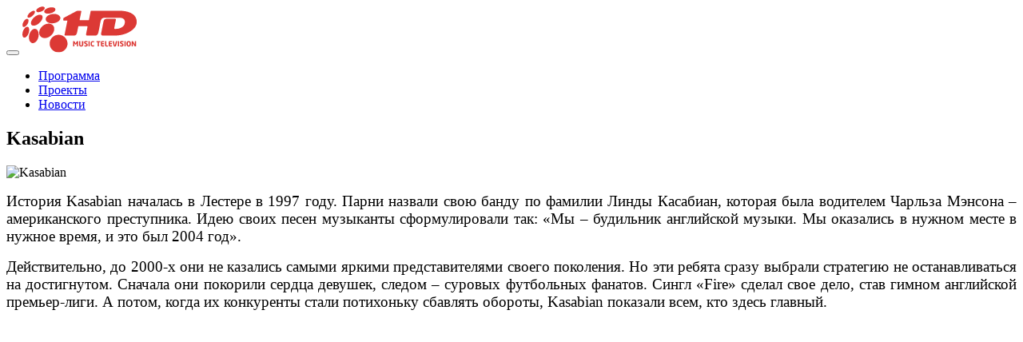

--- FILE ---
content_type: text/html; charset=UTF-8
request_url: https://1hd.ru/news/1961/
body_size: 12531
content:
<!DOCTYPE html>
<html lang="en">
<head>
    <meta http-equiv="X-UA-Compatible" content="IE=edge">
    <meta name="viewport" content="width=device-width, initial-scale=1">
    <meta name="mailru-domain" content="TicmutAQwf12QPip" />    
    <title>Kasabian</title>
    <link href="/bitrix/templates/smashweb_v2/css/bootstrap.min.css" rel="stylesheet">
        <link href="/bitrix/templates/smashweb_v2/css/less/main-styles.css?v=100820" rel="stylesheet">
        <link href="/bitrix/templates/smashweb_v2/css/flexslider.css" rel="stylesheet">
    <link href="/bitrix/templates/smashweb_v2/css/fancybox/jquery.fancybox.2.css" rel="stylesheet">
    <!-- HTML5 shim and Respond.js for IE8 support of HTML5 elements and media queries -->
    <!-- WARNING: Respond.js doesn't work if you view the page via file:// -->
    <!--[if lt IE 9]>
    <script src="https://oss.maxcdn.com/html5shiv/3.7.2/html5shiv.min.js"></script>
    <script src="https://oss.maxcdn.com/respond/1.4.2/respond.min.js"></script>
    <![endif]-->
    <script src="https://ajax.googleapis.com/ajax/libs/jquery/1.11.3/jquery.min.js"></script>
    <meta http-equiv="Content-Type" content="text/html; charset=UTF-8" />
<meta name="robots" content="index, follow" />
<link href="/bitrix/css/main/font-awesome.css?154247966028777"  rel="stylesheet" />
<link href="/bitrix/templates/smashweb_v2/components/bitrix/news.detail/flat/style.css?15424796644400"  rel="stylesheet" />
<link href="/bitrix/templates/smashweb_v2/components/bitrix/news.detail/flat/themes/black/style.css?1542479664260"  rel="stylesheet" />
<link href="/bitrix/templates/smashweb_v2/components/bitrix/voting.result/main/style.css?15424796631125"  data-template-style="true"  rel="stylesheet" />
<link href="/bitrix/templates/smashweb_v2/components/bitrix/news.list/teasers/style.css?1542479663150"  data-template-style="true"  rel="stylesheet" />
<link href="/bitrix/templates/smashweb_v2/styles.css?17105808685973"  data-template-style="true"  rel="stylesheet" />
<link href="/bitrix/templates/smashweb_v2/template_styles.css?17105808681167"  data-template-style="true"  rel="stylesheet" />
<script>if(!window.BX)window.BX={};if(!window.BX.message)window.BX.message=function(mess){if(typeof mess==='object'){for(let i in mess) {BX.message[i]=mess[i];} return true;}};</script>
<script>(window.BX||top.BX).message({'JS_CORE_LOADING':'Загрузка...','JS_CORE_NO_DATA':'- Нет данных -','JS_CORE_WINDOW_CLOSE':'Закрыть','JS_CORE_WINDOW_EXPAND':'Развернуть','JS_CORE_WINDOW_NARROW':'Свернуть в окно','JS_CORE_WINDOW_SAVE':'Сохранить','JS_CORE_WINDOW_CANCEL':'Отменить','JS_CORE_WINDOW_CONTINUE':'Продолжить','JS_CORE_H':'ч','JS_CORE_M':'м','JS_CORE_S':'с','JSADM_AI_HIDE_EXTRA':'Скрыть лишние','JSADM_AI_ALL_NOTIF':'Показать все','JSADM_AUTH_REQ':'Требуется авторизация!','JS_CORE_WINDOW_AUTH':'Войти','JS_CORE_IMAGE_FULL':'Полный размер'});</script>

<script src="/bitrix/js/main/core/core.js?1681365312487656"></script>

<script>BX.setJSList(['/bitrix/js/main/core/core_ajax.js','/bitrix/js/main/core/core_promise.js','/bitrix/js/main/polyfill/promise/js/promise.js','/bitrix/js/main/loadext/loadext.js','/bitrix/js/main/loadext/extension.js','/bitrix/js/main/polyfill/promise/js/promise.js','/bitrix/js/main/polyfill/find/js/find.js','/bitrix/js/main/polyfill/includes/js/includes.js','/bitrix/js/main/polyfill/matches/js/matches.js','/bitrix/js/ui/polyfill/closest/js/closest.js','/bitrix/js/main/polyfill/fill/main.polyfill.fill.js','/bitrix/js/main/polyfill/find/js/find.js','/bitrix/js/main/polyfill/matches/js/matches.js','/bitrix/js/main/polyfill/core/dist/polyfill.bundle.js','/bitrix/js/main/core/core.js','/bitrix/js/main/polyfill/intersectionobserver/js/intersectionobserver.js','/bitrix/js/main/lazyload/dist/lazyload.bundle.js','/bitrix/js/main/polyfill/core/dist/polyfill.bundle.js','/bitrix/js/main/parambag/dist/parambag.bundle.js']);
</script>
<script>(window.BX||top.BX).message({'LANGUAGE_ID':'ru','FORMAT_DATE':'DD.MM.YYYY','FORMAT_DATETIME':'DD.MM.YYYY HH:MI:SS','COOKIE_PREFIX':'BITRIX_SM','SERVER_TZ_OFFSET':'10800','UTF_MODE':'Y','SITE_ID':'s1','SITE_DIR':'/','USER_ID':'','SERVER_TIME':'1768979300','USER_TZ_OFFSET':'0','USER_TZ_AUTO':'Y','bitrix_sessid':'ea393938085ebb4d2aef4175398333b2'});</script>


<script src="/bitrix/js/main/core/core_fx.js?154247966216888"></script>


<script src="/bitrix/templates/smashweb_v2/components/bitrix/news.detail/flat/script.js?15424796644815"></script>
<script>var _ba = _ba || []; _ba.push(["aid", "dcdfcef430bc28a4c6ecf292c2107f30"]); _ba.push(["host", "1hd.ru"]); (function() {var ba = document.createElement("script"); ba.type = "text/javascript"; ba.async = true;ba.src = (document.location.protocol == "https:" ? "https://" : "http://") + "bitrix.info/ba.js";var s = document.getElementsByTagName("script")[0];s.parentNode.insertBefore(ba, s);})();</script>


</head>
<body class="s1">
    <div id="panel"></div>
        <div class='bg'>
        <div class='slide slide2'></div>
            </div>
            <header class="navbar-fixed-top">
            <div class="wrapper">
                <nav online="">
	<div class="navbar-header">
		<button type="button" class="navbar-toggle collapsed" data-toggle="collapse" data-target="#bs-example-navbar-collapse-1" aria-expanded="false">
			<span class="icon-bar"></span>
			<span class="icon-bar"></span>
			<span class="icon-bar"></span>
		</button>
		<a class="logo" href="/"><img width="143" src="/img/logo.svg" alt=""></a>
	</div>
		<div class="collapse navbar-collapse" id="bs-example-navbar-collapse-1">
		<ul class="nav navbar-nav navbar-right">
							<li><a href="/schedule/">Программа</a></li>
									<li><a href="/projects/">Проекты</a></li>
									<li class="active"><a href="/news/">Новости</a></li>
						</ul>
	</div>
</nav>            </div>
        </header>
        <section class="main-content">
            <div class="wrapper">
                                                        <div class="row">
                        <div class="col-md-8 col-sm-7 new-description">
                            <script src="/js/jquery.lazy.min.js"></script>
<script>
$(document).ready(function(){
	$('#container .event-link').lazy();
});
</script>
<h1 class="h2">Kasabian</h1>
<div class="newslist-detail-block" id="bx_1878455859_1961">
	<div style="margin-top: 10px;" class="image-block">
		<img src="/upload/iblock/b9a/b9ab710e69b7c64534ce4ba2bb5848b3.png" alt="Kasabian" class="full-img">
	</div>
		<p>
		<p style="text-align: justify;">
 <span style="font-size: 14pt;">История Kasabian началась в Лестере в 1997 году. Парни назвали свою банду по фамилии Линды Касабиан, которая была водителем Чарльза Мэнсона – американского преступника. Идею своих песен музыканты сформулировали так: «Мы – будильник английской музыки. Мы оказались в нужном месте в нужное время, и это был 2004 год».</span><br>
</p>
<p style="text-align: justify;">
 <span style="font-size: 14pt;">
	Действительно, до 2000-х они не казались самыми яркими представителями своего поколения. Но эти ребята сразу выбрали стратегию не останавливаться на достигнутом. Сначала они покорили сердца девушек, следом – суровых футбольных фанатов. Сингл «Fire» сделал свое дело, став гимном английской премьер-лиги. А потом, когда их конкуренты стали потихоньку сбавлять обороты, Kasabian показали всем, кто здесь главный.</span>
</p>
<p style="text-align: justify;">
</p>
<p style="text-align: justify;">
	 <iframe title="Kasabian - Fire" width="930" height="523" src="//www.youtube.com/embed/agVpq_XXRmU?feature=oembed" frameborder="0" allowfullscreen="">
	</iframe>
</p>
<p style="text-align: justify;">
	<span style="font-size: 14pt;"><br>
 </span>
</p>
<p style="text-align: justify;">
	 <iframe title="Kasabian - Days Are Forgotten" width="930" height="523" src="//www.youtube.com/embed/pBsQVP-Olmw?feature=oembed" frameborder="0" allowfullscreen="">
	</iframe> <span style="font-size: 14pt;"><br>
 </span>
</p>	</p>
	</div><br><br><br>
                        </div>
                                                <div class="col-sm-4 sidebar">
                                                                                    <div class="panel panel-base panel-base-social">
                                <div class="panel-heading">
                                    <span>Мы в соц сетях</span>
                                </div>
                                <noindex><div class="panel-body">
                                    <a target="_blank" rel="nofollow" href="https://vk.com/1hdmusictv" class="icon icon-vk"></a>
                                    <a target="_blank" rel="nofollow" href="https://www.facebook.com/1hdmusictv" class="icon icon-fb"></a>
                                    <a target="_blank" rel="nofollow" href="https://www.instagram.com/1hdmusictv" class="icon icon-in"></a>
                                    <a target="_blank" rel="nofollow" href="https://twitter.com/1hdmusictv" class="icon icon-tw"></a>
                                    <a target="_blank" rel="nofollow" href="https://www.youtube.com/c/1HDMusicTelevision" class="icon icon-yb"></a>
                                </div></noindex>
                            </div>
                                                                                </div>
                                            </div>
                                        	<div class="new-description">
					</div>
                    <h2 class="title-bg"><span>Больше новостей</span></h2>
                    <div id="container" class="js-masonry">
		<div class="item event-item" id="bx_3218110189_8638">
		                <a href="https://1hd.ru/news/premera-novogo-mini-alboma-vani-dmitrienko-emotsii-posledstviya/" class="event-link" data-src="/upload/iblock/d7c/34ruqaolajs5kuoy9lj6ktal0blj6sx0.jpg" style="background-image: url('/upload/iblock/d7c/34ruqaolajs5kuoy9lj6ktal0blj6sx0.jpg'); _height: 450px">
			<span class="h3">Премьера нового мини-альбома Вани Дмитриенко «Эмоции — последствия»</span>
                </a>
	</div>
		<div class="item event-item" id="bx_3218110189_8636">
		                <a href="https://1hd.ru/news/the-pussycat-dolls-dumayut-o-vozvrashchenii-na-stsenu/" class="event-link" data-src="/upload/iblock/9be/8av3itihkj4dc0zjlb9bjx0mji4c15tn.jpg" style="background-image: url('/upload/iblock/9be/8av3itihkj4dc0zjlb9bjx0mji4c15tn.jpg'); _height: 282px">
			<span class="h3">The Pussycat Dolls думают о возвращении на сцену</span>
                </a>
	</div>
		<div class="item event-item" id="bx_3218110189_8634">
		                <a href="https://1hd.ru/news/dokumentalnyy-mini-serial-o-p-diddy-2-dekabrya-sostoitsya-premera-sean-combs-the-reckoning/" class="event-link" data-src="/upload/iblock/46e/ocgxx8tifl0yriyah16n96auf55i8dbx.jpg" style="background-image: url('/upload/iblock/46e/ocgxx8tifl0yriyah16n96auf55i8dbx.jpg'); _height: 528px">
			<span class="h3">Документальный мини-сериал о P. Diddy — 2 декабря состоится премьера “Sean Combs: The Reckoning”</span>
                </a>
	</div>
		<div class="item event-item" id="bx_3218110189_8632">
		                <a href="https://1hd.ru/news/tate-mcrae-mirovoy-reliz-so-close-to-what-deluxe/" class="event-link" data-src="/upload/iblock/68b/l2am5jp3pm4h0ipi9aho2yw77eac8oq5.jpg" style="background-image: url('/upload/iblock/68b/l2am5jp3pm4h0ipi9aho2yw77eac8oq5.jpg'); _height: 450px">
			<span class="h3">Tate McRae — мировой релиз So Close To What??? (Deluxe)</span>
                </a>
	</div>
		<div class="item event-item" id="bx_3218110189_8630">
		                <a href="https://1hd.ru/news/predstavlen-pervyy-poster-filma-the-moment-s-charli-xcx-premera-uzhe-v-2026-godu/" class="event-link" data-src="/upload/iblock/124/d1gyxemivg45l6ipk7thotsjsdbzdsff.jpg" style="background-image: url('/upload/iblock/124/d1gyxemivg45l6ipk7thotsjsdbzdsff.jpg'); _height: 562px">
			<span class="h3">Представлен первый постер фильма &quot;The Moment&quot; с Чарли XCX — премьера уже в 2026 году</span>
                </a>
	</div>
		<div class="item event-item" id="bx_3218110189_8628">
		                <noindex><a target="_blank" rel="nofollow" href="https://vk.com/1hdmusictv" class="event-link event-link-circle" style="background-image: url('/bitrix/templates/smashweb_v2/images/vk icon.png');"></a></noindex>
		                <a href="https://1hd.ru/news/charli-xcx-anonsirovala-albom-wuthering-heights-saundtrek-k-filmu-grozovoy-pereval/" class="event-link" data-src="/upload/iblock/99b/gczc3qs9cv94vckzr33nmrvvav3sqvhb.jpg" style="background-image: url('/upload/iblock/99b/gczc3qs9cv94vckzr33nmrvvav3sqvhb.jpg'); _height: 450px">
			<span class="h3">Чарли XCX анонсировала альбом Wuthering Heights — саундтрек к фильму «Грозовой перевал»</span>
                </a>
	</div>
		<div class="item event-item" id="bx_3218110189_8626">
		                <a href="https://1hd.ru/news/mika-vernulsya-s-novym-singlom-modern-times-/" class="event-link" data-src="/upload/iblock/9f5/ko96mg2vfohky23oh65w3zlo0pwwvhgd.jpg" style="background-image: url('/upload/iblock/9f5/ko96mg2vfohky23oh65w3zlo0pwwvhgd.jpg'); _height: 450px">
			<span class="h3">MIKA вернулся с новым синглом &quot;Modern Times&quot;</span>
                </a>
	</div>
		<div class="item event-item" id="bx_3218110189_8624">
		                <a href="https://1hd.ru/news/madonna-anonsirovala-yubileynoe-pereizdanie-bedtime-stories/" class="event-link" data-src="/upload/iblock/da6/1572pnn0x232t3blsieqti3uta1lbgmf.jpg" style="background-image: url('/upload/iblock/da6/1572pnn0x232t3blsieqti3uta1lbgmf.jpg'); _height: 240px">
			<span class="h3">Мадонна анонсировала юбилейное переиздание “Bedtime Stories”</span>
                </a>
	</div>
		<div class="item event-item" id="bx_3218110189_8622">
		                <a href="https://1hd.ru/news/mirovaya-premera-klipa-teylor-svift-the-fate-of-ophelia/" class="event-link" data-src="/upload/iblock/cbd/iv243l6yyln7lucjk1adnlbwgrno9cal.jpg" style="background-image: url('/upload/iblock/cbd/iv243l6yyln7lucjk1adnlbwgrno9cal.jpg'); _height: 300px">
			<span class="h3">Мировая премьера клипа Тейлор Свифт — &quot;The Fate of Ophelia&quot;</span>
                </a>
	</div>
		<div class="item event-item" id="bx_3218110189_8620">
		                <a href="https://1hd.ru/news/taylor-swift-vypustila-chetyre-novye-versii-alboma-the-life-of-a-showgirl/" class="event-link" data-src="/upload/iblock/c79/7lyyuv71gxprz6tvnfo2wy6coouxvt3t.jpg" style="background-image: url('/upload/iblock/c79/7lyyuv71gxprz6tvnfo2wy6coouxvt3t.jpg'); _height: 450px">
			<span class="h3">Taylor Swift выпустила четыре новые версии альбома &quot;The Life of a Showgirl&quot;</span>
                </a>
	</div>
		<div class="item event-item" id="bx_3218110189_8618">
		                		                <a href="https://1hd.ru/news/madonna-raskryla-detali-novogo-alboma-2026-goda/" class="event-link" data-src="/upload/iblock/e1c/fhtw40fbgdmvu51sc4ycsiufj7i2zupb.jpg" style="background-image: url('/upload/iblock/e1c/fhtw40fbgdmvu51sc4ycsiufj7i2zupb.jpg'); _height: 311px">
			<span class="h3">Мадонна раскрыла детали нового альбома 2026 года</span>
                </a>
	</div>
		<div class="item event-item" id="bx_3218110189_8616">
		                <a href="https://1hd.ru/news/selena-gomes-i-benni-blanko-ofitsialno-pozhenilis/" class="event-link" data-src="/upload/iblock/266/fe04vhsj4b6x885453zbqdkb41hc4dmu.jpg" style="background-image: url('/upload/iblock/266/fe04vhsj4b6x885453zbqdkb41hc4dmu.jpg'); _height: 450px">
			<span class="h3">Селена Гомес и Бенни Бланко официально поженились</span>
                </a>
	</div>
		<div class="item event-item" id="bx_3218110189_8614">
		                <a href="https://1hd.ru/news/mirovaya-premera-doja-cat-vie/" class="event-link" data-src="/upload/iblock/bbf/zjf4jy1urpmvy5vghur7kf239wjwmxmn.jpg" style="background-image: url('/upload/iblock/bbf/zjf4jy1urpmvy5vghur7kf239wjwmxmn.jpg'); _height: 450px">
			<span class="h3">Мировая премьера: Doja Cat — Vie</span>
                </a>
	</div>
		<div class="item event-item" id="bx_3218110189_8612">
		                <a href="https://1hd.ru/news/madonna-vozvrashchaetsya-s-novym-albomom/" class="event-link" data-src="/upload/iblock/0d9/uvarsb4nhq4mbjhqnepjb3izq6pt8s0y.jpg" style="background-image: url('/upload/iblock/0d9/uvarsb4nhq4mbjhqnepjb3izq6pt8s0y.jpg'); _height: 598px">
			<span class="h3">Мадонна возвращается с новым альбомом</span>
                </a>
	</div>
		<div class="item event-item" id="bx_3218110189_8610">
		                <a href="https://1hd.ru/news/cardi-b-vypuskaet-novyy-albom-am-i-the-drama-/" class="event-link" data-src="/upload/iblock/e92/fx91rv8rbi2yeevuc0r7yb604almjxxo.jpg" style="background-image: url('/upload/iblock/e92/fx91rv8rbi2yeevuc0r7yb604almjxxo.jpg'); _height: 558px">
			<span class="h3">Cardi B выпускает новый альбом &quot;Am I The Drama?&quot;</span>
                </a>
	</div>
		<div class="item event-item" id="bx_3218110189_8608">
		                <noindex><a target="_blank" rel="nofollow" href="https://vk.com/1hdmusictv" class="event-link event-link-circle" style="background-image: url('/bitrix/templates/smashweb_v2/images/vk icon.png');"></a></noindex>
		                <a href="https://1hd.ru/news/twenty-one-pilots-predstavili-novyy-albom-breach/" class="event-link" data-src="/upload/iblock/bb7/po5g06s5nasd1zql11qvb9icbozd66m8.jpg" style="background-image: url('/upload/iblock/bb7/po5g06s5nasd1zql11qvb9icbozd66m8.jpg'); _height: 253px">
			<span class="h3">Twenty One Pilots представили новый альбом &quot;Breach&quot;</span>
                </a>
	</div>
		<div class="item event-item" id="bx_3218110189_8606">
		                <a href="https://1hd.ru/news/mirovaya-premera-studiynogo-alboma-eda-shirana-play/" class="event-link" data-src="/upload/iblock/3d8/cmj8q3sg7jgu42ppujqgsnmnihbsrxxl.jpg" style="background-image: url('/upload/iblock/3d8/cmj8q3sg7jgu42ppujqgsnmnihbsrxxl.jpg'); _height: 450px">
			<span class="h3">Мировая премьера студийного альбома Эда Ширана &quot;Play&quot;</span>
                </a>
	</div>
		<div class="item event-item" id="bx_3218110189_8604">
		                <a href="https://1hd.ru/news/ledi-gaga-darit-nam-the-dead-dance-mrachnyy-gimn-novogo-sezona-wednesday/" class="event-link" data-src="/upload/iblock/836/3baobwpyk4fcf24y12x35j8hatmf3rz1.jpg" style="background-image: url('/upload/iblock/836/3baobwpyk4fcf24y12x35j8hatmf3rz1.jpg'); _height: 450px">
			<span class="h3">Леди Гага дарит нам &quot;The Dead Dance&quot; — мрачный гимн нового сезона &quot;Wednesday&quot;</span>
                </a>
	</div>
		<div class="item event-item" id="bx_3218110189_8602">
		                <a href="https://1hd.ru/news/fifth-harmony-vpervye-za-sem-let-vossoedinilis-i-vystupili-na-kontserte-jonas-brothers/" class="event-link" data-src="/upload/iblock/446/7wkhsrf55q2dz4f0qnqoypoybndrl2ya.png" style="background-image: url('/upload/iblock/446/7wkhsrf55q2dz4f0qnqoypoybndrl2ya.png'); _height: 252px">
			<span class="h3">Fifth Harmony впервые за семь лет воссоединились и выступили на концерте Jonas Brothers</span>
                </a>
	</div>
		<div class="item event-item" id="bx_3218110189_8600">
		                <a href="https://1hd.ru/news/merayya-keri-vozvrashchaetsya-s-novym-albomom-/" class="event-link" data-src="/upload/iblock/692/cq9jwjzq9iaot1btx8yqmui30lkpw3kr.jpg" style="background-image: url('/upload/iblock/692/cq9jwjzq9iaot1btx8yqmui30lkpw3kr.jpg'); _height: 448px">
			<span class="h3">Мэрайя Кэри возвращается с новым альбомом!</span>
                </a>
	</div>
		<div class="item event-item" id="bx_3218110189_8598">
		                		                <a href="https://1hd.ru/news/lana-del-rey-novyy-albom-stove-vyydet-v-yanvare-2026-goda/" class="event-link" data-src="/upload/iblock/7ce/venzpzpjcpx3r00luatcamstn7hoq02y.jpg" style="background-image: url('/upload/iblock/7ce/venzpzpjcpx3r00luatcamstn7hoq02y.jpg'); _height: 450px">
			<span class="h3">Lana Del Rey: новый альбом Stove выйдет в январе 2026 года</span>
                </a>
	</div>
		<div class="item event-item" id="bx_3218110189_8596">
		                <a href="https://1hd.ru/news/teylor-svift-vykhodit-zamuzh/" class="event-link" data-src="/upload/iblock/072/7l43o3jw195pvsl6ihjh0wo1k3dtlg5z.jpg" style="background-image: url('/upload/iblock/072/7l43o3jw195pvsl6ihjh0wo1k3dtlg5z.jpg'); _height: 382px">
			<span class="h3">Тейлор Свифт выходит замуж</span>
                </a>
	</div>
		<div class="item event-item" id="bx_3218110189_8594">
		                <a href="https://1hd.ru/news/premera-novogo-alboma-maroon-5-love-is-like/" class="event-link" data-src="/upload/iblock/e81/exoe3x6ycrz615sottn06fcunpkfl5yv.jpg" style="background-image: url('/upload/iblock/e81/exoe3x6ycrz615sottn06fcunpkfl5yv.jpg'); _height: 450px">
			<span class="h3">Премьера нового альбома Maroon 5 — Love Is Like</span>
                </a>
	</div>
		<div class="item event-item" id="bx_3218110189_8592">
		                <a href="https://1hd.ru/news/teylor-svift-raskryla-trek-list-i-datu-reliza-gryadushchego-alboma/" class="event-link" data-src="/upload/iblock/2d6/ng4w7kcns5benhjwajwlpje9xd2rftjn.jpg" style="background-image: url('/upload/iblock/2d6/ng4w7kcns5benhjwajwlpje9xd2rftjn.jpg'); _height: 446px">
			<span class="h3">Тейлор Свифт раскрыла трек-лист и дату релиза грядущего альбома</span>
                </a>
	</div>
		<div class="item event-item" id="bx_3218110189_8590">
		                <a href="https://1hd.ru/news/teylor-svift-obyavlyaet-novuyu-eru/" class="event-link" data-src="/upload/iblock/a94/mgvpt6hry5g1go6xukgadjy7ga3qt2g4.jpg" style="background-image: url('/upload/iblock/a94/mgvpt6hry5g1go6xukgadjy7ga3qt2g4.jpg'); _height: 253px">
			<span class="h3">Тейлор Свифт объявляет новую эру</span>
                </a>
	</div>
		<div class="item event-item" id="bx_3218110189_8588">
		                <a href="/votes/" class="event-link event-link-circle" style="background-image: url('/bitrix/templates/smashweb_v2/images/top20LOGO.png');"></a>
		                <a href="https://1hd.ru/news/kristina-agilera-i-fanatskaya-teoriya-3-5-namek-na-8-y-albom/" class="event-link" data-src="/upload/iblock/545/7o9i3xoe3pg4u4onpvea0x6jtk1550q0.jpg" style="background-image: url('/upload/iblock/545/7o9i3xoe3pg4u4onpvea0x6jtk1550q0.jpg'); _height: 562px">
			<span class="h3">Кристина Агилера и фанатская теория: «3+5=» — намек на 8-й альбом?</span>
                </a>
	</div>
		<div class="item event-item" id="bx_3218110189_8586">
		                <a href="https://1hd.ru/news/jonas-brothers-predstavili-sedmoy-studiynyy-albom-greetings-from-your-hometown/" class="event-link" data-src="/upload/iblock/68e/aaiar3yths337xpw4c18rt3w82mwdpow.jpg" style="background-image: url('/upload/iblock/68e/aaiar3yths337xpw4c18rt3w82mwdpow.jpg'); _height: 450px">
			<span class="h3">Jonas Brothers представили седьмой студийный альбом — &quot;Greetings from Your Hometown&quot;</span>
                </a>
	</div>
		<div class="item event-item" id="bx_3218110189_8584">
		                <a href="https://1hd.ru/news/sabrina-karpenter-anonsirovala-albom-man-s-best-friend/" class="event-link" data-src="/upload/iblock/510/ih4mrbgraaoovx7gs2dwi2terezjat4q.jpg" style="background-image: url('/upload/iblock/510/ih4mrbgraaoovx7gs2dwi2terezjat4q.jpg'); _height: 599px">
			<span class="h3">Сабрина Карпентер анонсировала альбом &quot;Man’s Best Friend&quot;</span>
                </a>
	</div>
		<div class="item event-item" id="bx_3218110189_8582">
		                <a href="https://1hd.ru/news/demi-lovato-predstavila-novyy-singl-i-klip-fast/" class="event-link" data-src="/upload/iblock/b31/7l09ff3r5idi1mkmj1ugdol1jtgkyvvg.jpg" style="background-image: url('/upload/iblock/b31/7l09ff3r5idi1mkmj1ugdol1jtgkyvvg.jpg'); _height: 249px">
			<span class="h3">Деми Ловато представила новый сингл и клип &quot;FAST&quot;</span>
                </a>
	</div>
		<div class="item event-item" id="bx_3218110189_8580">
		                <a href="https://1hd.ru/news/ozzi-osborn-ushel-iz-zhizni/" class="event-link" data-src="/upload/iblock/e18/onwecn1bhnrc27ktljefqb10llbb0d23.jpg" style="background-image: url('/upload/iblock/e18/onwecn1bhnrc27ktljefqb10llbb0d23.jpg'); _height: 253px">
			<span class="h3">Оззи Осборн ушел из жизни</span>
                </a>
	</div>
		<div class="item event-item" id="bx_3218110189_8576">
		                <noindex><a target="_blank" rel="nofollow" href="https://www.youtube.com/c/1HDMusicTelevision" class="event-link event-link-circle" style="background-image: url('/bitrix/templates/smashweb_v2/images/youtube icon.png');"></a></noindex>
		                <a href="https://1hd.ru/news/billi-aylish-i-dzheyms-kemeron-gotovyat-3d-kontsertnyy-film/" class="event-link" data-src="/upload/iblock/051/ftzvsdkvo89pl0jxircscbxwtxnj71p8.jpg" style="background-image: url('/upload/iblock/051/ftzvsdkvo89pl0jxircscbxwtxnj71p8.jpg'); _height: 292px">
			<span class="h3">Билли Айлиш и Джеймс Кэмерон готовят 3D-концертный фильм</span>
                </a>
	</div>
		<div class="item event-item" id="bx_3218110189_8574">
		                <a href="https://1hd.ru/news/mirovaya-premera-muzykalnogo-filma-mayli-sayrus-something-beautiful/" class="event-link" data-src="/upload/iblock/d44/qhnbxuirixg3xoompjrcmpgfxv824bvc.jpg" style="background-image: url('/upload/iblock/d44/qhnbxuirixg3xoompjrcmpgfxv824bvc.jpg'); _height: 238px">
			<span class="h3">Мировая премьера музыкального фильма Майли Сайрус — Something Beautiful</span>
                </a>
	</div>
		<div class="item event-item" id="bx_3218110189_8572">
		                <a href="https://1hd.ru/news/twenty-one-pilots-predstavili-trek-list-novogo-alboma-breach-reliz-sostoitsya-5-sentyabrya/" class="event-link" data-src="/upload/iblock/541/lqevzc3c3uunsipb1dbqfz39m56c0cyw.jpg" style="background-image: url('/upload/iblock/541/lqevzc3c3uunsipb1dbqfz39m56c0cyw.jpg'); _height: 450px">
			<span class="h3">Twenty One Pilots представили трек-лист нового альбома &quot;Breach&quot; </span>
                </a>
	</div>
		<div class="item event-item" id="bx_3218110189_8570">
		                <a href="https://1hd.ru/news/machine-gun-kelly-predstavil-klip-na-novyy-singl-vampire-diaries/" class="event-link" data-src="/upload/iblock/58b/iklpq38wwxso93vvs4j79vyy2s2kfrt3.png" style="background-image: url('/upload/iblock/58b/iklpq38wwxso93vvs4j79vyy2s2kfrt3.png'); _height: 298px">
			<span class="h3">Machine Gun Kelly представил клип на новый сингл &quot;vampire diaries&quot;</span>
                </a>
	</div>
		<div class="item event-item" id="bx_3218110189_8568">
		                <a href="https://1hd.ru/news/dzhastin-biber-vypustil-sedmoy-studiynyy-albom-swag/" class="event-link" data-src="/upload/iblock/9a9/knkuxe6e6ql3l3m66u5f65xhejelgh6n.jpg" style="background-image: url('/upload/iblock/9a9/knkuxe6e6ql3l3m66u5f65xhejelgh6n.jpg'); _height: 450px">
			<span class="h3">Джастин Бибер выпустил седьмой студийный альбом &quot;Swag&quot;</span>
                </a>
	</div>
		<div class="item event-item" id="bx_3218110189_8566">
		                <a href="https://1hd.ru/news/drake-anons-alboma-iceman-i-premera-novykh-trekov/" class="event-link" data-src="/upload/iblock/a44/qu4tojypx3559ojqb2q2xixxaiv9a0zh.jpg" style="background-image: url('/upload/iblock/a44/qu4tojypx3559ojqb2q2xixxaiv9a0zh.jpg'); _height: 421px">
			<span class="h3">Drake — анонс альбома &quot;ICEMAN&quot; и премьера новых треков</span>
                </a>
	</div>
		<div class="item event-item" id="bx_3218110189_8564">
		                <a href="https://1hd.ru/news/kesha-predstavila-albom-period/" class="event-link" data-src="/upload/iblock/ed6/m2569zl0ltwgymwfp368ppyywmxhrgh4.jpg" style="background-image: url('/upload/iblock/ed6/m2569zl0ltwgymwfp368ppyywmxhrgh4.jpg'); _height: 450px">
			<span class="h3">Kesha представила альбом &quot;.&quot; (Period)</span>
                </a>
	</div>
		<div class="item event-item" id="bx_3218110189_8562">
		                <a href="https://1hd.ru/news/bts-vozvrashchayutsya-vesnoy-2026-goda-s-novym-albomom-i-mirovym-turom/" class="event-link" data-src="/upload/iblock/118/jx5m9hmtwqfv24urr01xeodkhum92yhs.jpg" style="background-image: url('/upload/iblock/118/jx5m9hmtwqfv24urr01xeodkhum92yhs.jpg'); _height: 306px">
			<span class="h3">BTS возвращаются весной 2026 года с новым альбомом и мировым туром</span>
                </a>
	</div>
		<div class="item event-item" id="bx_3218110189_8560">
		                <a href="https://1hd.ru/news/dzhek-antonoff-glavnyy-prodyuser-novogo-alboma-charli-xcx/" class="event-link" data-src="/upload/iblock/c96/clrjwfc9lv4ysu3g7m5e6rl0m89b1f30.jpg" style="background-image: url('/upload/iblock/c96/clrjwfc9lv4ysu3g7m5e6rl0m89b1f30.jpg'); _height: 297px">
			<span class="h3">Джек Антонофф — главный продюсер нового альбома Charli XCX</span>
                </a>
	</div>
		<div class="item event-item" id="bx_3218110189_8558">
		                <a href="https://1hd.ru/news/kardi-bi-anonsirovala-vtoroy-albom-am-i-the-drama-reliz-19-sentyabrya/" class="event-link" data-src="/upload/iblock/48b/dw0ztska19y9os3qqkh4o9c81h0x5030.jpg" style="background-image: url('/upload/iblock/48b/dw0ztska19y9os3qqkh4o9c81h0x5030.jpg'); _height: 450px">
			<span class="h3">Карди Би анонсировала второй альбом &quot;Am I The Drama?&quot; — релиз 19 сентября</span>
                </a>
	</div>
		<div class="item event-item" id="bx_3218110189_8556">
		                <a href="https://www.1hd.ru/news/sabrina-karpenter-anonsirovala-novyy-albom-man-s-best-friend/" class="event-link" data-src="/upload/iblock/b22/ol7nhx6er18mvescyzixukgoid78qh2u.jpeg" style="background-image: url('/upload/iblock/b22/ol7nhx6er18mvescyzixukgoid78qh2u.jpeg'); _height: 448px">
			<span class="h3">Сабрина Карпентер анонсировала новый альбом “Man’s Best Friend”</span>
                </a>
	</div>
		<div class="item event-item" id="bx_3218110189_8554">
		                <a href="https://www.1hd.ru/news/finneas-i-ashe-predstavili-novyy-proekt-gruppu-the-favors/" class="event-link" data-src="/upload/iblock/2ad/0py570voe7s2d53zopc9r0r3ix048g12.jpeg" style="background-image: url('/upload/iblock/2ad/0py570voe7s2d53zopc9r0r3ix048g12.jpeg'); _height: 450px">
			<span class="h3">Финнеас и Ashe представили новый проект — группу The Favors!</span>
                </a>
	</div>
		<div class="item event-item" id="bx_3218110189_8552">
		                <a href="https://www.1hd.ru/news/teylor-svift-ofitsialno-vykupila-master-treki-svoikh-pervykh-shesti-albomov/" class="event-link" data-src="/upload/iblock/547/lb325ax6bb17snjoaerr21yae2qsotb0.jpeg" style="background-image: url('/upload/iblock/547/lb325ax6bb17snjoaerr21yae2qsotb0.jpeg'); _height: 300px">
			<span class="h3">Тейлор Свифт официально выкупила мастер-треки своих первых шести альбомов</span>
                </a>
	</div>
		<div class="item event-item" id="bx_3218110189_8550">
		                <a href="https://www.1hd.ru/news/mirovaya-premera-novogo-alboma-mayli-sayrus-something-beautiful/" class="event-link" data-src="/upload/iblock/38f/pvkp3u972xds4ljbgwmk8rnrb25o6i6j.jpeg" style="background-image: url('/upload/iblock/38f/pvkp3u972xds4ljbgwmk8rnrb25o6i6j.jpeg'); _height: 450px">
			<span class="h3">Мировая премьера нового альбома Майли Сайрус — &quot;Something Beautiful&quot;</span>
                </a>
	</div>
		<div class="item event-item" id="bx_3218110189_8548">
		                <a href="https://www.1hd.ru/news/konan-grey-anonsiroval-novyy-albom-wishbone-reliz-sostoitsya-15-avgusta-2025-goda/" class="event-link" data-src="/upload/iblock/5f7/yvsnpqt1qybz3kd7te3891nyz29njii5.jpeg" style="background-image: url('/upload/iblock/5f7/yvsnpqt1qybz3kd7te3891nyz29njii5.jpeg'); _height: 444px">
			<span class="h3">Конан Грей анонсировал новый альбом &quot;Wishbone&quot; — релиз состоится 15 августа 2025 года</span>
                </a>
	</div>
		<div class="item event-item" id="bx_3218110189_8546">
		                <a href="https://www.1hd.ru/news/twenty-one-pilots-vozvrashchayutsya-s-novym-albomom/" class="event-link" data-src="/upload/iblock/2de/nqo2sy57bp9kwvowm5s93ch21nmtke29.jpeg" style="background-image: url('/upload/iblock/2de/nqo2sy57bp9kwvowm5s93ch21nmtke29.jpeg'); _height: 445px">
			<span class="h3">Twenty One Pilots возвращаются с новым альбомом</span>
                </a>
	</div>
		<div class="item event-item" id="bx_3218110189_8543">
		                <a href="https://www.1hd.ru/news/ed-shiran-anonsiroval-novyy-albom-play-/" class="event-link" data-src="/upload/iblock/4f3/vmu3lyz43nms9dy3y0p7m8yxg54k2453.jpeg" style="background-image: url('/upload/iblock/4f3/vmu3lyz43nms9dy3y0p7m8yxg54k2453.jpeg'); _height: 450px">
			<span class="h3">Эд Ширан анонсировал новый альбом &quot;Play&quot; </span>
                </a>
	</div>
		<div class="item event-item" id="bx_3218110189_8541">
		                <a href="https://www.1hd.ru/news/lord-vozvrashchaetsya-s-novym-albomom-virgin-reliz-sostoitsya-27-iyunya/" class="event-link" data-src="/upload/iblock/186/9gl37cc1f0x6ruwkueiqu3s96zshk200.jpeg" style="background-image: url('/upload/iblock/186/9gl37cc1f0x6ruwkueiqu3s96zshk200.jpeg'); _height: 450px">
			<span class="h3">Лорд возвращается с новым альбомом &quot;Virgin&quot; — релиз состоится 27 июня</span>
                </a>
	</div>
		<div class="item event-item" id="bx_3218110189_8539">
		                <a href="https://www.1hd.ru/news/novyy-singl-dove-cameron-french-girls-vyydet-2-maya-/" class="event-link" data-src="/upload/iblock/004/jqkkobews6iaav6z8g6xxk4foqeo5q8l.jpeg" style="background-image: url('/upload/iblock/004/jqkkobews6iaav6z8g6xxk4foqeo5q8l.jpeg'); _height: 438px">
			<span class="h3">Новый сингл Dove Cameron &quot;French Girls&quot; выйдет 2 мая! </span>
                </a>
	</div>
		<div class="item event-item" id="bx_3218110189_8537">
		                <a href="https://www.1hd.ru/news/marina-diamandis-anonsirovala-albom-princess-of-power/" class="event-link" data-src="/upload/iblock/a2a/xi0chhyb0oqgdy805zsktcggocyqj6yy.jpeg" style="background-image: url('/upload/iblock/a2a/xi0chhyb0oqgdy805zsktcggocyqj6yy.jpeg'); _height: 450px">
			<span class="h3">Марина Диамандис анонсировала альбом &quot;Princess of Power&quot;</span>
                </a>
	</div>
	<div class="pagination"><div class="adm-navigation">
				<div class="adm-nav-pages-block">
				<span class="navigation-title">Страницы:</span>



									<span class="adm-nav-page-active adm-nav-page">1</span>
						<a class="adm-nav-page" href="/news/gorod-prizrak-glazami-the-rolling-stones/?sphrase_id=377983&amp;PAGEN_2=2">2</a>
						<a class="adm-nav-page" href="/news/gorod-prizrak-glazami-the-rolling-stones/?sphrase_id=377983&amp;PAGEN_2=3">3</a>
		<a class="adm-nav-page adm-nav-page-separator" href="/news/gorod-prizrak-glazami-the-rolling-stones/?sphrase_id=377983&amp;PAGEN_2=23" pagenum="23"></a>				<a class="adm-nav-page" href="/news/gorod-prizrak-glazami-the-rolling-stones/?sphrase_id=377983&amp;PAGEN_2=44">44</a>
						<a class="adm-nav-page" href="/news/gorod-prizrak-glazami-the-rolling-stones/?sphrase_id=377983&amp;PAGEN_2=45">45</a>
				</div>
	</div>
		<script>
		BX.bind(document, "keydown", function (event) {

			event = event || window.event;
			if (!event.ctrlKey)
				return;

			var target = event.target || event.srcElement;
			if (target && target.nodeName && (target.nodeName.toUpperCase() == "INPUT" || target.nodeName.toUpperCase() == "TEXTAREA"))
				return;

			var key = (event.keyCode ? event.keyCode : (event.which ? event.which : null));
			if (!key)
				return;

			var link = null;
			if (key == 39)
				link = BX('navigation_2_next_page');
			else if (key == 37)
				link = BX('navigation_2_previous_page');

			if (link && link.href)
				document.location = link.href;
		});
		BX.ready(function () {
			var prev = BX('navigation_2_previous_page');
			var el = prev;
			while (el = BX.findNextSibling(el, {class: 'adm-nav-page-separator'}))
			{
				BX.bind(el, 'mouseover', function () {
					this.innerHTML = this.getAttribute('pagenum');
				});
				BX.bind(el, 'mouseout', function () {
					this.innerHTML='';
				});
			}
		});
	</script>

	<div class="adm-nav-pages-total-block">1 - 50 из 2244</div>
	<div>
</div>

</div>
</div>
</div>                                </div>
        </section>
    <footer>
        <div class="wrapper">
            <div class="footer-content">
                <p class="copyright">
                    НИТВ © 2026<br>Первое независимое<br>интернет-телевидение                </p>
                <form action="/search/">
                    <div class="search">
                        <input type="hidden" name="s" value="Y">
                        <input type="text" name="q" class="form-control" placeholder="Поиск по сайту">
                        <span onclick="$(this).parents('form').submit()" class="icon icon-search"></span>
                    </div>
                </form>
                
<ul class="nav nav-footer">
						<li><a href="/about/">О канале</a></li>
									<li><a href="/contacts/">Контакты</a></li>
			</ul>
                <ul class="menu-social">
                                        <li>
                        <a target="_blank" href="https://vk.com/1hdmusictv" class="icon icon-vk icon-sm"></a>
                    </li>
                    <li>
                        <a target="_blank" href="https://twitter.com/1hdmusictv" class="icon icon-tw icon-sm"></a>
                    </li>
                    <li>
                        <a target="_blank" href="https://www.youtube.com/c/1HDMusicTelevision" class="icon icon-yb icon-sm"></a>
                    </li>
                                    </ul>
            </div>
        </div>
    </footer>
<div style="display: none;">
<!-- Yandex.Metrika counter -->
<script>
(function (d, w, c) {
	(w[c] = w[c] || []).push(function() {
		try {
			w.yaCounter13726180 = new Ya.Metrika({id:13726180,
					webvisor:true,
					clickmap:true,
					trackLinks:true,
					accurateTrackBounce:true});
		} catch(e) { }
	});

	var n = d.getElementsByTagName("script")[0],
		s = d.createElement("script"),
		f = function () { n.parentNode.insertBefore(s, n); };
	s.type = "text/javascript";
	s.async = true;
	s.src = (d.location.protocol == "https:" ? "https:" : "http:") + "//mc.yandex.ru/metrika/watch.js";

	if (w.opera == "[object Opera]") {
		d.addEventListener("DOMContentLoaded", f, false);
	} else { f(); }
})(document, window, "yandex_metrika_callbacks");
</script>
<noscript><div><img src="//mc.yandex.ru/watch/13726180" style="position:absolute; left:-9999px;" alt="" /></div></noscript>
<!-- /Yandex.Metrika counter -->
</div>
    <script src="/bitrix/templates/smashweb_v2/js/bootstrap.min.js"></script>
    <script src="/bitrix/templates/smashweb_v2/js/masonry.pkgd.min.js"></script>
    <script src="/bitrix/templates/smashweb_v2/js/jquery.flexslider-min.js"></script>
    <script src="/bitrix/templates/smashweb_v2/js/jquery.fancybox.js"></script>
    <script src="/bitrix/templates/smashweb_v2/js/jquery.fancybox-media.js"></script>
    <script src="/bitrix/templates/smashweb_v2/js/scripts.js"></script>
    <script>
        $(document).ready(function() {
            $('.fancybox').fancybox();
            $('.fancybox.track').attr('rel', 'media-gallery').fancybox({
                openEffect : 'none',
		closeEffect : 'none',
		prevEffect : 'none',
		nextEffect : 'none',
		arrows : false,
		helpers : {
			media : {},
			buttons : {}
		}
	    });
            $('a.onlinevideo').fancybox({
                type: 'iframe',
    	        openEffect : 'none',
    	        closeEffect : 'none',
    	        prevEffect : 'none',
    	        nextEffect : 'none',
	        width:888,
                height:500,
                fitToView : true,
                autoResize : true,
                autoSize : false,
                autoCenter :false,
    	        arrows : false,
    	        helpers : {
    		    media : {},
    		    buttons : {}
    	        },
           });
           $('a.vote-singer').fancybox({
    	        openEffect : 'none',
    	        closeEffect : 'none',
    	        prevEffect : 'none',
    	        nextEffect : 'none',
	        width:888,
                height:500,
                fitToView : true,
                autoResize : true,
                autoSize : false,
                autoCenter :false,
    	        arrows : false,
    	        helpers : {
    		    media : {},
    		    buttons : {}
    	        },
           });
        });
        $(window).scroll(function(){
            if ($(this).scrollTop() > 100){
                $(".vote-logo").addClass("vote-logo-fixed-top");
            }
            else {
                $(".vote-logo").removeClass("vote-logo-fixed-top");
            }
        });
    </script>
</body>
</html>